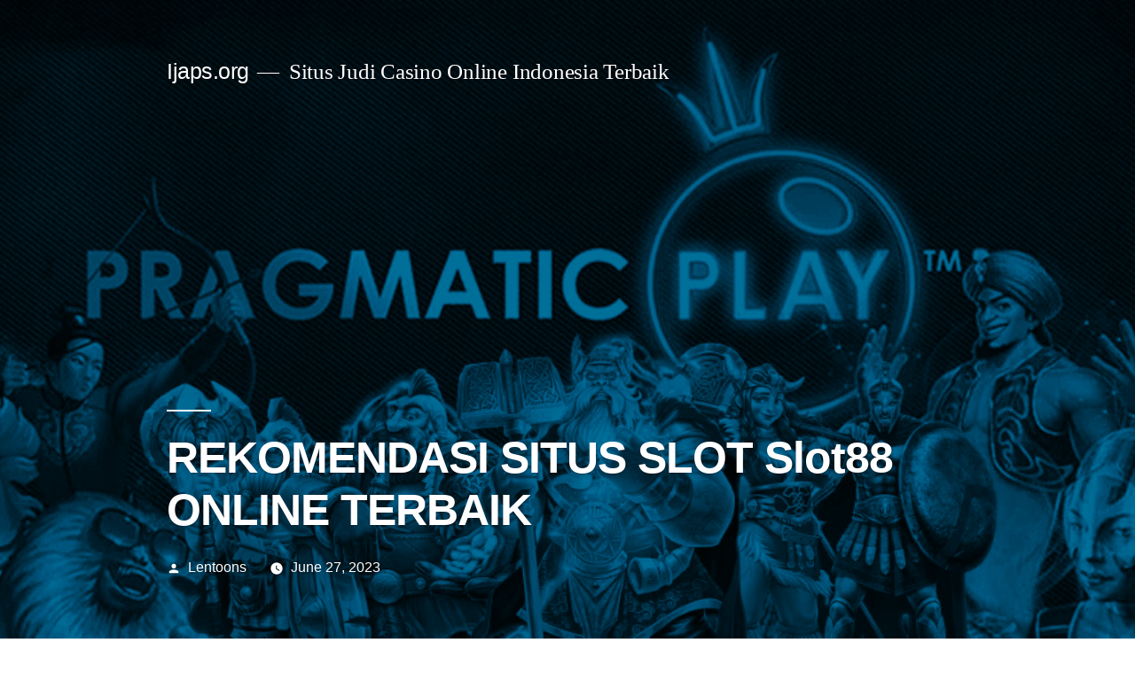

--- FILE ---
content_type: text/html; charset=UTF-8
request_url: https://www.ijaps.org/rekomendasi-situs-slot-slot88-online-terbaik/
body_size: 11466
content:
<!doctype html>
<html lang="en-US">
<head>
	<meta charset="UTF-8" />
	<meta name="viewport" content="width=device-width, initial-scale=1.0" />
	<link rel="profile" href="https://gmpg.org/xfn/11" />
	<meta name='robots' content='index, follow, max-image-preview:large, max-snippet:-1, max-video-preview:-1' />

	<!-- This site is optimized with the Yoast SEO plugin v26.8 - https://yoast.com/product/yoast-seo-wordpress/ -->
	<title>REKOMENDASI SITUS SLOT Slot88 ONLINE TERBAIK</title>
	<meta name="description" content="Para penjuang slot tentu sudah sering melihat sebutan game slot gacor yang saat ini tengah viral di media sosial seperti facebook, instagram, twitter" />
	<link rel="canonical" href="https://www.ijaps.org/rekomendasi-situs-slot-slot88-online-terbaik/" />
	<meta property="og:locale" content="en_US" />
	<meta property="og:type" content="article" />
	<meta property="og:title" content="REKOMENDASI SITUS SLOT Slot88 ONLINE TERBAIK" />
	<meta property="og:description" content="Para penjuang slot tentu sudah sering melihat sebutan game slot gacor yang saat ini tengah viral di media sosial seperti facebook, instagram, twitter" />
	<meta property="og:url" content="https://www.ijaps.org/rekomendasi-situs-slot-slot88-online-terbaik/" />
	<meta property="og:site_name" content="Ijaps.org" />
	<meta property="article:published_time" content="2023-06-27T14:37:30+00:00" />
	<meta property="article:modified_time" content="2023-06-27T14:40:03+00:00" />
	<meta property="og:image" content="https://www.ijaps.org/wp-content/uploads/2023/06/pragmatic-play.webp" />
	<meta property="og:image:width" content="1024" />
	<meta property="og:image:height" content="500" />
	<meta property="og:image:type" content="image/jpeg" />
	<meta name="author" content="Lentoons" />
	<meta name="twitter:card" content="summary_large_image" />
	<script type="application/ld+json" class="yoast-schema-graph">{"@context":"https://schema.org","@graph":[{"@type":"Article","@id":"https://www.ijaps.org/rekomendasi-situs-slot-slot88-online-terbaik/#article","isPartOf":{"@id":"https://www.ijaps.org/rekomendasi-situs-slot-slot88-online-terbaik/"},"author":{"name":"Lentoons","@id":"https://www.ijaps.org/#/schema/person/9f7db92f63d254de875bf4c69078df02"},"headline":"REKOMENDASI SITUS SLOT Slot88 ONLINE TERBAIK","datePublished":"2023-06-27T14:37:30+00:00","dateModified":"2023-06-27T14:40:03+00:00","mainEntityOfPage":{"@id":"https://www.ijaps.org/rekomendasi-situs-slot-slot88-online-terbaik/"},"wordCount":722,"image":{"@id":"https://www.ijaps.org/rekomendasi-situs-slot-slot88-online-terbaik/#primaryimage"},"thumbnailUrl":"https://www.ijaps.org/wp-content/uploads/2023/06/pragmatic-play.webp","inLanguage":"en-US"},{"@type":"WebPage","@id":"https://www.ijaps.org/rekomendasi-situs-slot-slot88-online-terbaik/","url":"https://www.ijaps.org/rekomendasi-situs-slot-slot88-online-terbaik/","name":"REKOMENDASI SITUS SLOT Slot88 ONLINE TERBAIK","isPartOf":{"@id":"https://www.ijaps.org/#website"},"primaryImageOfPage":{"@id":"https://www.ijaps.org/rekomendasi-situs-slot-slot88-online-terbaik/#primaryimage"},"image":{"@id":"https://www.ijaps.org/rekomendasi-situs-slot-slot88-online-terbaik/#primaryimage"},"thumbnailUrl":"https://www.ijaps.org/wp-content/uploads/2023/06/pragmatic-play.webp","datePublished":"2023-06-27T14:37:30+00:00","dateModified":"2023-06-27T14:40:03+00:00","author":{"@id":"https://www.ijaps.org/#/schema/person/9f7db92f63d254de875bf4c69078df02"},"description":"Para penjuang slot tentu sudah sering melihat sebutan game slot gacor yang saat ini tengah viral di media sosial seperti facebook, instagram, twitter","inLanguage":"en-US","potentialAction":[{"@type":"ReadAction","target":["https://www.ijaps.org/rekomendasi-situs-slot-slot88-online-terbaik/"]}]},{"@type":"ImageObject","inLanguage":"en-US","@id":"https://www.ijaps.org/rekomendasi-situs-slot-slot88-online-terbaik/#primaryimage","url":"https://www.ijaps.org/wp-content/uploads/2023/06/pragmatic-play.webp","contentUrl":"https://www.ijaps.org/wp-content/uploads/2023/06/pragmatic-play.webp","width":"1024","height":"500","caption":"REKOMENDASI SITUS SLOT Slot88 ONLINE TERBAIK"},{"@type":"WebSite","@id":"https://www.ijaps.org/#website","url":"https://www.ijaps.org/","name":"Ijaps.org","description":"Situs Judi Casino Online Indonesia Terbaik","potentialAction":[{"@type":"SearchAction","target":{"@type":"EntryPoint","urlTemplate":"https://www.ijaps.org/?s={search_term_string}"},"query-input":{"@type":"PropertyValueSpecification","valueRequired":true,"valueName":"search_term_string"}}],"inLanguage":"en-US"},{"@type":"Person","@id":"https://www.ijaps.org/#/schema/person/9f7db92f63d254de875bf4c69078df02","name":"Lentoons","image":{"@type":"ImageObject","inLanguage":"en-US","@id":"https://www.ijaps.org/#/schema/person/image/","url":"https://secure.gravatar.com/avatar/bd6b5730771482b285cde5d6f4da44eeab407e96a23716c05291f24254b59c07?s=96&d=mm&r=g","contentUrl":"https://secure.gravatar.com/avatar/bd6b5730771482b285cde5d6f4da44eeab407e96a23716c05291f24254b59c07?s=96&d=mm&r=g","caption":"Lentoons"},"sameAs":["https://www.ijaps.org"]}]}</script>
	<!-- / Yoast SEO plugin. -->


<link rel="alternate" type="application/rss+xml" title="Ijaps.org &raquo; Feed" href="https://www.ijaps.org/feed/" />
<link rel="alternate" type="application/rss+xml" title="Ijaps.org &raquo; Comments Feed" href="https://www.ijaps.org/comments/feed/" />
<link rel="alternate" title="oEmbed (JSON)" type="application/json+oembed" href="https://www.ijaps.org/wp-json/oembed/1.0/embed?url=https%3A%2F%2Fwww.ijaps.org%2Frekomendasi-situs-slot-slot88-online-terbaik%2F" />
<link rel="alternate" title="oEmbed (XML)" type="text/xml+oembed" href="https://www.ijaps.org/wp-json/oembed/1.0/embed?url=https%3A%2F%2Fwww.ijaps.org%2Frekomendasi-situs-slot-slot88-online-terbaik%2F&#038;format=xml" />
<style id='wp-img-auto-sizes-contain-inline-css'>
img:is([sizes=auto i],[sizes^="auto," i]){contain-intrinsic-size:3000px 1500px}
/*# sourceURL=wp-img-auto-sizes-contain-inline-css */
</style>
<style id='wp-emoji-styles-inline-css'>

	img.wp-smiley, img.emoji {
		display: inline !important;
		border: none !important;
		box-shadow: none !important;
		height: 1em !important;
		width: 1em !important;
		margin: 0 0.07em !important;
		vertical-align: -0.1em !important;
		background: none !important;
		padding: 0 !important;
	}
/*# sourceURL=wp-emoji-styles-inline-css */
</style>
<style id='wp-block-library-inline-css'>
:root{--wp-block-synced-color:#7a00df;--wp-block-synced-color--rgb:122,0,223;--wp-bound-block-color:var(--wp-block-synced-color);--wp-editor-canvas-background:#ddd;--wp-admin-theme-color:#007cba;--wp-admin-theme-color--rgb:0,124,186;--wp-admin-theme-color-darker-10:#006ba1;--wp-admin-theme-color-darker-10--rgb:0,107,160.5;--wp-admin-theme-color-darker-20:#005a87;--wp-admin-theme-color-darker-20--rgb:0,90,135;--wp-admin-border-width-focus:2px}@media (min-resolution:192dpi){:root{--wp-admin-border-width-focus:1.5px}}.wp-element-button{cursor:pointer}:root .has-very-light-gray-background-color{background-color:#eee}:root .has-very-dark-gray-background-color{background-color:#313131}:root .has-very-light-gray-color{color:#eee}:root .has-very-dark-gray-color{color:#313131}:root .has-vivid-green-cyan-to-vivid-cyan-blue-gradient-background{background:linear-gradient(135deg,#00d084,#0693e3)}:root .has-purple-crush-gradient-background{background:linear-gradient(135deg,#34e2e4,#4721fb 50%,#ab1dfe)}:root .has-hazy-dawn-gradient-background{background:linear-gradient(135deg,#faaca8,#dad0ec)}:root .has-subdued-olive-gradient-background{background:linear-gradient(135deg,#fafae1,#67a671)}:root .has-atomic-cream-gradient-background{background:linear-gradient(135deg,#fdd79a,#004a59)}:root .has-nightshade-gradient-background{background:linear-gradient(135deg,#330968,#31cdcf)}:root .has-midnight-gradient-background{background:linear-gradient(135deg,#020381,#2874fc)}:root{--wp--preset--font-size--normal:16px;--wp--preset--font-size--huge:42px}.has-regular-font-size{font-size:1em}.has-larger-font-size{font-size:2.625em}.has-normal-font-size{font-size:var(--wp--preset--font-size--normal)}.has-huge-font-size{font-size:var(--wp--preset--font-size--huge)}.has-text-align-center{text-align:center}.has-text-align-left{text-align:left}.has-text-align-right{text-align:right}.has-fit-text{white-space:nowrap!important}#end-resizable-editor-section{display:none}.aligncenter{clear:both}.items-justified-left{justify-content:flex-start}.items-justified-center{justify-content:center}.items-justified-right{justify-content:flex-end}.items-justified-space-between{justify-content:space-between}.screen-reader-text{border:0;clip-path:inset(50%);height:1px;margin:-1px;overflow:hidden;padding:0;position:absolute;width:1px;word-wrap:normal!important}.screen-reader-text:focus{background-color:#ddd;clip-path:none;color:#444;display:block;font-size:1em;height:auto;left:5px;line-height:normal;padding:15px 23px 14px;text-decoration:none;top:5px;width:auto;z-index:100000}html :where(.has-border-color){border-style:solid}html :where([style*=border-top-color]){border-top-style:solid}html :where([style*=border-right-color]){border-right-style:solid}html :where([style*=border-bottom-color]){border-bottom-style:solid}html :where([style*=border-left-color]){border-left-style:solid}html :where([style*=border-width]){border-style:solid}html :where([style*=border-top-width]){border-top-style:solid}html :where([style*=border-right-width]){border-right-style:solid}html :where([style*=border-bottom-width]){border-bottom-style:solid}html :where([style*=border-left-width]){border-left-style:solid}html :where(img[class*=wp-image-]){height:auto;max-width:100%}:where(figure){margin:0 0 1em}html :where(.is-position-sticky){--wp-admin--admin-bar--position-offset:var(--wp-admin--admin-bar--height,0px)}@media screen and (max-width:600px){html :where(.is-position-sticky){--wp-admin--admin-bar--position-offset:0px}}

/*# sourceURL=wp-block-library-inline-css */
</style><style id='global-styles-inline-css'>
:root{--wp--preset--aspect-ratio--square: 1;--wp--preset--aspect-ratio--4-3: 4/3;--wp--preset--aspect-ratio--3-4: 3/4;--wp--preset--aspect-ratio--3-2: 3/2;--wp--preset--aspect-ratio--2-3: 2/3;--wp--preset--aspect-ratio--16-9: 16/9;--wp--preset--aspect-ratio--9-16: 9/16;--wp--preset--color--black: #000000;--wp--preset--color--cyan-bluish-gray: #abb8c3;--wp--preset--color--white: #FFF;--wp--preset--color--pale-pink: #f78da7;--wp--preset--color--vivid-red: #cf2e2e;--wp--preset--color--luminous-vivid-orange: #ff6900;--wp--preset--color--luminous-vivid-amber: #fcb900;--wp--preset--color--light-green-cyan: #7bdcb5;--wp--preset--color--vivid-green-cyan: #00d084;--wp--preset--color--pale-cyan-blue: #8ed1fc;--wp--preset--color--vivid-cyan-blue: #0693e3;--wp--preset--color--vivid-purple: #9b51e0;--wp--preset--color--primary: #0073a8;--wp--preset--color--secondary: #005075;--wp--preset--color--dark-gray: #111;--wp--preset--color--light-gray: #767676;--wp--preset--gradient--vivid-cyan-blue-to-vivid-purple: linear-gradient(135deg,rgb(6,147,227) 0%,rgb(155,81,224) 100%);--wp--preset--gradient--light-green-cyan-to-vivid-green-cyan: linear-gradient(135deg,rgb(122,220,180) 0%,rgb(0,208,130) 100%);--wp--preset--gradient--luminous-vivid-amber-to-luminous-vivid-orange: linear-gradient(135deg,rgb(252,185,0) 0%,rgb(255,105,0) 100%);--wp--preset--gradient--luminous-vivid-orange-to-vivid-red: linear-gradient(135deg,rgb(255,105,0) 0%,rgb(207,46,46) 100%);--wp--preset--gradient--very-light-gray-to-cyan-bluish-gray: linear-gradient(135deg,rgb(238,238,238) 0%,rgb(169,184,195) 100%);--wp--preset--gradient--cool-to-warm-spectrum: linear-gradient(135deg,rgb(74,234,220) 0%,rgb(151,120,209) 20%,rgb(207,42,186) 40%,rgb(238,44,130) 60%,rgb(251,105,98) 80%,rgb(254,248,76) 100%);--wp--preset--gradient--blush-light-purple: linear-gradient(135deg,rgb(255,206,236) 0%,rgb(152,150,240) 100%);--wp--preset--gradient--blush-bordeaux: linear-gradient(135deg,rgb(254,205,165) 0%,rgb(254,45,45) 50%,rgb(107,0,62) 100%);--wp--preset--gradient--luminous-dusk: linear-gradient(135deg,rgb(255,203,112) 0%,rgb(199,81,192) 50%,rgb(65,88,208) 100%);--wp--preset--gradient--pale-ocean: linear-gradient(135deg,rgb(255,245,203) 0%,rgb(182,227,212) 50%,rgb(51,167,181) 100%);--wp--preset--gradient--electric-grass: linear-gradient(135deg,rgb(202,248,128) 0%,rgb(113,206,126) 100%);--wp--preset--gradient--midnight: linear-gradient(135deg,rgb(2,3,129) 0%,rgb(40,116,252) 100%);--wp--preset--font-size--small: 19.5px;--wp--preset--font-size--medium: 20px;--wp--preset--font-size--large: 36.5px;--wp--preset--font-size--x-large: 42px;--wp--preset--font-size--normal: 22px;--wp--preset--font-size--huge: 49.5px;--wp--preset--spacing--20: 0.44rem;--wp--preset--spacing--30: 0.67rem;--wp--preset--spacing--40: 1rem;--wp--preset--spacing--50: 1.5rem;--wp--preset--spacing--60: 2.25rem;--wp--preset--spacing--70: 3.38rem;--wp--preset--spacing--80: 5.06rem;--wp--preset--shadow--natural: 6px 6px 9px rgba(0, 0, 0, 0.2);--wp--preset--shadow--deep: 12px 12px 50px rgba(0, 0, 0, 0.4);--wp--preset--shadow--sharp: 6px 6px 0px rgba(0, 0, 0, 0.2);--wp--preset--shadow--outlined: 6px 6px 0px -3px rgb(255, 255, 255), 6px 6px rgb(0, 0, 0);--wp--preset--shadow--crisp: 6px 6px 0px rgb(0, 0, 0);}:where(.is-layout-flex){gap: 0.5em;}:where(.is-layout-grid){gap: 0.5em;}body .is-layout-flex{display: flex;}.is-layout-flex{flex-wrap: wrap;align-items: center;}.is-layout-flex > :is(*, div){margin: 0;}body .is-layout-grid{display: grid;}.is-layout-grid > :is(*, div){margin: 0;}:where(.wp-block-columns.is-layout-flex){gap: 2em;}:where(.wp-block-columns.is-layout-grid){gap: 2em;}:where(.wp-block-post-template.is-layout-flex){gap: 1.25em;}:where(.wp-block-post-template.is-layout-grid){gap: 1.25em;}.has-black-color{color: var(--wp--preset--color--black) !important;}.has-cyan-bluish-gray-color{color: var(--wp--preset--color--cyan-bluish-gray) !important;}.has-white-color{color: var(--wp--preset--color--white) !important;}.has-pale-pink-color{color: var(--wp--preset--color--pale-pink) !important;}.has-vivid-red-color{color: var(--wp--preset--color--vivid-red) !important;}.has-luminous-vivid-orange-color{color: var(--wp--preset--color--luminous-vivid-orange) !important;}.has-luminous-vivid-amber-color{color: var(--wp--preset--color--luminous-vivid-amber) !important;}.has-light-green-cyan-color{color: var(--wp--preset--color--light-green-cyan) !important;}.has-vivid-green-cyan-color{color: var(--wp--preset--color--vivid-green-cyan) !important;}.has-pale-cyan-blue-color{color: var(--wp--preset--color--pale-cyan-blue) !important;}.has-vivid-cyan-blue-color{color: var(--wp--preset--color--vivid-cyan-blue) !important;}.has-vivid-purple-color{color: var(--wp--preset--color--vivid-purple) !important;}.has-black-background-color{background-color: var(--wp--preset--color--black) !important;}.has-cyan-bluish-gray-background-color{background-color: var(--wp--preset--color--cyan-bluish-gray) !important;}.has-white-background-color{background-color: var(--wp--preset--color--white) !important;}.has-pale-pink-background-color{background-color: var(--wp--preset--color--pale-pink) !important;}.has-vivid-red-background-color{background-color: var(--wp--preset--color--vivid-red) !important;}.has-luminous-vivid-orange-background-color{background-color: var(--wp--preset--color--luminous-vivid-orange) !important;}.has-luminous-vivid-amber-background-color{background-color: var(--wp--preset--color--luminous-vivid-amber) !important;}.has-light-green-cyan-background-color{background-color: var(--wp--preset--color--light-green-cyan) !important;}.has-vivid-green-cyan-background-color{background-color: var(--wp--preset--color--vivid-green-cyan) !important;}.has-pale-cyan-blue-background-color{background-color: var(--wp--preset--color--pale-cyan-blue) !important;}.has-vivid-cyan-blue-background-color{background-color: var(--wp--preset--color--vivid-cyan-blue) !important;}.has-vivid-purple-background-color{background-color: var(--wp--preset--color--vivid-purple) !important;}.has-black-border-color{border-color: var(--wp--preset--color--black) !important;}.has-cyan-bluish-gray-border-color{border-color: var(--wp--preset--color--cyan-bluish-gray) !important;}.has-white-border-color{border-color: var(--wp--preset--color--white) !important;}.has-pale-pink-border-color{border-color: var(--wp--preset--color--pale-pink) !important;}.has-vivid-red-border-color{border-color: var(--wp--preset--color--vivid-red) !important;}.has-luminous-vivid-orange-border-color{border-color: var(--wp--preset--color--luminous-vivid-orange) !important;}.has-luminous-vivid-amber-border-color{border-color: var(--wp--preset--color--luminous-vivid-amber) !important;}.has-light-green-cyan-border-color{border-color: var(--wp--preset--color--light-green-cyan) !important;}.has-vivid-green-cyan-border-color{border-color: var(--wp--preset--color--vivid-green-cyan) !important;}.has-pale-cyan-blue-border-color{border-color: var(--wp--preset--color--pale-cyan-blue) !important;}.has-vivid-cyan-blue-border-color{border-color: var(--wp--preset--color--vivid-cyan-blue) !important;}.has-vivid-purple-border-color{border-color: var(--wp--preset--color--vivid-purple) !important;}.has-vivid-cyan-blue-to-vivid-purple-gradient-background{background: var(--wp--preset--gradient--vivid-cyan-blue-to-vivid-purple) !important;}.has-light-green-cyan-to-vivid-green-cyan-gradient-background{background: var(--wp--preset--gradient--light-green-cyan-to-vivid-green-cyan) !important;}.has-luminous-vivid-amber-to-luminous-vivid-orange-gradient-background{background: var(--wp--preset--gradient--luminous-vivid-amber-to-luminous-vivid-orange) !important;}.has-luminous-vivid-orange-to-vivid-red-gradient-background{background: var(--wp--preset--gradient--luminous-vivid-orange-to-vivid-red) !important;}.has-very-light-gray-to-cyan-bluish-gray-gradient-background{background: var(--wp--preset--gradient--very-light-gray-to-cyan-bluish-gray) !important;}.has-cool-to-warm-spectrum-gradient-background{background: var(--wp--preset--gradient--cool-to-warm-spectrum) !important;}.has-blush-light-purple-gradient-background{background: var(--wp--preset--gradient--blush-light-purple) !important;}.has-blush-bordeaux-gradient-background{background: var(--wp--preset--gradient--blush-bordeaux) !important;}.has-luminous-dusk-gradient-background{background: var(--wp--preset--gradient--luminous-dusk) !important;}.has-pale-ocean-gradient-background{background: var(--wp--preset--gradient--pale-ocean) !important;}.has-electric-grass-gradient-background{background: var(--wp--preset--gradient--electric-grass) !important;}.has-midnight-gradient-background{background: var(--wp--preset--gradient--midnight) !important;}.has-small-font-size{font-size: var(--wp--preset--font-size--small) !important;}.has-medium-font-size{font-size: var(--wp--preset--font-size--medium) !important;}.has-large-font-size{font-size: var(--wp--preset--font-size--large) !important;}.has-x-large-font-size{font-size: var(--wp--preset--font-size--x-large) !important;}
/*# sourceURL=global-styles-inline-css */
</style>

<style id='classic-theme-styles-inline-css'>
/*! This file is auto-generated */
.wp-block-button__link{color:#fff;background-color:#32373c;border-radius:9999px;box-shadow:none;text-decoration:none;padding:calc(.667em + 2px) calc(1.333em + 2px);font-size:1.125em}.wp-block-file__button{background:#32373c;color:#fff;text-decoration:none}
/*# sourceURL=/wp-includes/css/classic-themes.min.css */
</style>
<link rel='stylesheet' id='twentynineteen-style-css' href='https://www.ijaps.org/wp-content/themes/twentynineteen/style.css?ver=3.2' media='all' />
<link rel='stylesheet' id='twentynineteen-print-style-css' href='https://www.ijaps.org/wp-content/themes/twentynineteen/print.css?ver=3.2' media='print' />
<link rel="https://api.w.org/" href="https://www.ijaps.org/wp-json/" /><link rel="alternate" title="JSON" type="application/json" href="https://www.ijaps.org/wp-json/wp/v2/posts/256" /><link rel="EditURI" type="application/rsd+xml" title="RSD" href="https://www.ijaps.org/xmlrpc.php?rsd" />
<meta name="generator" content="WordPress 6.9" />
<link rel='shortlink' href='https://www.ijaps.org/?p=256' />
<style>.recentcomments a{display:inline !important;padding:0 !important;margin:0 !important;}</style></head>

<body class="wp-singular post-template-default single single-post postid-256 single-format-standard wp-embed-responsive wp-theme-twentynineteen singular image-filters-enabled">
<div id="page" class="site">
	<a class="skip-link screen-reader-text" href="#content">
		Skip to content	</a>

		<header id="masthead" class="site-header featured-image">

			<div class="site-branding-container">
				<div class="site-branding">

									<p class="site-title"><a href="https://www.ijaps.org/" rel="home" >Ijaps.org</a></p>
			
				<p class="site-description">
				Situs Judi Casino Online Indonesia Terbaik			</p>
			</div><!-- .site-branding -->
			</div><!-- .site-branding-container -->

							<div class="site-featured-image">
					
			<figure class="post-thumbnail">
				<img width="1024" height="500" src="https://www.ijaps.org/wp-content/uploads/2023/06/pragmatic-play.webp" class="attachment-post-thumbnail size-post-thumbnail wp-post-image" alt="REKOMENDASI SITUS SLOT Slot88 ONLINE TERBAIK" decoding="async" fetchpriority="high" />			</figure><!-- .post-thumbnail -->

								<div class="entry-header">
						
<h1 class="entry-title">REKOMENDASI SITUS SLOT Slot88 ONLINE TERBAIK</h1>
<div class="entry-meta">
	<span class="byline"><svg class="svg-icon" width="16" height="16" aria-hidden="true" role="img" focusable="false" viewBox="0 0 24 24" version="1.1" xmlns="http://www.w3.org/2000/svg" xmlns:xlink="http://www.w3.org/1999/xlink"><path d="M12 12c2.21 0 4-1.79 4-4s-1.79-4-4-4-4 1.79-4 4 1.79 4 4 4zm0 2c-2.67 0-8 1.34-8 4v2h16v-2c0-2.66-5.33-4-8-4z"></path><path d="M0 0h24v24H0z" fill="none"></path></svg><span class="screen-reader-text">Posted by</span><span class="author vcard"><a class="url fn n" href="https://www.ijaps.org/author/lentoons/">Lentoons</a></span></span>	<span class="posted-on"><svg class="svg-icon" width="16" height="16" aria-hidden="true" role="img" focusable="false" xmlns="http://www.w3.org/2000/svg" viewBox="0 0 24 24"><defs><path id="a" d="M0 0h24v24H0V0z"></path></defs><clipPath id="b"><use xlink:href="#a" overflow="visible"></use></clipPath><path clip-path="url(#b)" d="M12 2C6.5 2 2 6.5 2 12s4.5 10 10 10 10-4.5 10-10S17.5 2 12 2zm4.2 14.2L11 13V7h1.5v5.2l4.5 2.7-.8 1.3z"></path></svg><a href="https://www.ijaps.org/rekomendasi-situs-slot-slot88-online-terbaik/" rel="bookmark"><time class="entry-date published" datetime="2023-06-27T14:37:30+00:00">June 27, 2023</time><time class="updated" datetime="2023-06-27T14:40:03+00:00">June 27, 2023</time></a></span>	<span class="comment-count">
					</span>
	</div><!-- .entry-meta -->
						</div><!-- .entry-header -->
									</div>
					</header><!-- #masthead -->

	<div id="content" class="site-content">

	<div id="primary" class="content-area">
		<main id="main" class="site-main">

			
<article id="post-256" class="post-256 post type-post status-publish format-standard has-post-thumbnail hentry category-uncategorized entry">
	
	<div class="entry-content">
		<h2 style="text-align: center;"><img decoding="async" class="alignnone size-full wp-image-257" src="https://www.ijaps.org/wp-content/uploads/2023/06/pragmatic-play.webp" alt="" width="1024" height="500" srcset="https://www.ijaps.org/wp-content/uploads/2023/06/pragmatic-play.webp 1024w, https://www.ijaps.org/wp-content/uploads/2023/06/pragmatic-play-300x146.webp 300w, https://www.ijaps.org/wp-content/uploads/2023/06/pragmatic-play-768x375.webp 768w" sizes="(max-width: 1024px) 100vw, 1024px" /></h2>
<p style="text-align: justify;">Para penjuang slot tentu sudah sering melihat sebutan game slot gacor yang saat ini tengah viral di media sosial seperti facebook, instagram, twitter ataupun melalui google secara langsung. Sebuat slot gacor sendiri diciptkan oleh palyer <a href="https://thewayoutinn.com/">Depo 50 Bonus 50</a> deposit Dana 5000 di Indonesia yang ternyata sangat kompak sekali. Pemain menghadirkan istilah games slot gacor sebagai code kepada pemain lain untuk mengatahui permainan slot online apa yang saat ini sedang mudah untuk dimenangkan. Sehingga pemain lain bisa berpatisipasi pada games tersebut dan meraih hasil maximal kala bermain judi slot via Dana ini.</p>
<p style="text-align: justify;">Seluruh game mesin slot gacor tersebut bisa anda mainkan hanya dengan menggunakan 1 akun resmi yang sudah terdaftar pada link judi slot deposit via Dana 5000 paling gacor di Indonesia. Lewat bocoran games slot Dana paling gacor ini, kami <a href="https://365barandgrill.com/">https://365barandgrill.com/</a> berharap agar anda bisa menbisakan hasil yang terbaik sesuai dengan hoki dari masing – masing pemain. Jadi kalau para sultan saat ini sedang bingung tentukan jenis game apa yang cocok untuk dimainkan, maka anda bisa coba list bocoran games slot online deposit Dana paling gacor sebagai solusi untuk bisa lebih mudah menang.</p>
<h2 style="text-align: center;">Daftar Provider Judi Slot Online Paling Gacor Ada Di Slot88</h2>
<p style="text-align: justify;">Situs slot online gampang menang jackpot selalu bekerja sama dengan provider slot gacor dalam menyajikan permainan mesin <a href="https://www.ijaps.org/rekomendasi-situs-slot-slot88-online-terbaik/">slot online</a>. Jika anda bermain di Slot88 bisa menikmati ribuan slot gacor dari Provider judi slot online paling gacor yang sangat populer di judi online. Berikut Daftar Provider Judi Slot Online Paling Gacor Ada Di Slot88:</p>
<h3 style="text-align: justify;">Slot Online Pragmatic Play</h3>
<p style="text-align: justify;">Slot Online Pragmatic Play penyedia games slot online terpopuler di Indonesia yang memiliki ribuan jenis permainan mesin slot online dengan tampilan menarik. Berikut bocoran daftar slot pragmatic play paling gacor hari ini adalah Sweet Bonanza, Aztec Gems, Joker Jewels, Wild West Gold, Gates of Olympus.</p>
<h3 style="text-align: justify;">Slot Online Habanero</h3>
<p style="text-align: justify;">Slot Online Habanero penyedia permainan judi slot online uang asli yang cukup terkenal dengan winrate tinggi. Berikut daftar slot Habanero paling gacor yang sering dimainkan seperti Habanero Race, Habanero Lobby, Hot Hot Fruit, Fa Cai Shen, Koi Gate dan sebagainya.</p>
<h3 style="text-align: justify;">Slot Online IDNSlot</h3>
<p style="text-align: justify;">IDN slot dikenal sebagai jawara penyedia permainan taruhan slot online uang asli bertema Indonesia, sehingga sering disukai oleh pemain judi tanah air. Berikut daftar slot idn trergacor yang sering direkomendasikan seperti Cepat Kaya, Kutukan Medusa, Naga Emas, Sirkus Gila, Pasar Malam dan lainnya.</p>
<h3 style="text-align: justify;">Slot Online PG Soft</h3>
<p style="text-align: justify;">Slot Online PG Soft penyedia permainan slot online yang terbilang baru, namun popularitasnya tidak kalah dengan perusahaan besar. Berikut daftar slot PG Soft tergacor seperti PG Lobby, Caishen Wins, Dreams of Macau, Ganesha Fortune dan lainnya.</p>
<h3 style="text-align: justify;">Slot Online CQ9</h3>
<p style="text-align: justify;">Slot online CQ9 tidak kalah populer dibandingkan provider besar lainnya yang telah menghadirkan slot online mudah menang. Berikut daftar slot CQ9 terbaik seperti Da Hong Zhong, Fa Cai Shen, Good Fortune, Zeus, Jump High dan lainnya.</p>
<h3 style="text-align: justify;">Slot Online Spadegaming</h3>
<p style="text-align: justify;">Slot Online Spadegaming telah menyediakan permainan judi slot online dengan winrate cukup tinggi. Berikut daftar slot spadegaming terbaik Happy Hop, Lucky Koi, 888, Mega 7 dan lainnya.</p>
<h3 style="text-align: justify;">Slot Online Microgaming</h3>
<p style="text-align: justify;">Slot Online Microgaming telah berkecimpung di dunia taruhan online bertahun-tahun dengan menghadirkan permainan slot terkenal. Berikut daftar slot Microgaming terbaik seperti Big Top, Break Away, Carnaval, Lucky Twins dan lainnya.</p>
<h3 style="text-align: justify;">Slot Online RTG</h3>
<p style="text-align: justify;">Slot Online RTG memiliki tampilan unik yang sangat mudah dimenangkan. Berikut daftar slot RTG tergacor seperti RTG 777, Vegas Lux, T-Rex, Pulsar dan lainnya.</p>
<h3 style="text-align: justify;">Slot Online SimplePlay</h3>
<p style="text-align: justify;">Slot Online SimplePlay berkomitmen untuk memberikan kenyaman dan jackpot besar kepada pemainnya. Berikut daftar slot SimplePlay tergacor World Cup Fever, Mystical Lamp, Dragon 8, Vanessa dan lainnya.</p>
<h3 style="text-align: justify;">Slot Online RedTiger</h3>
<p style="text-align: justify;">Slot Online RedTiger bekerja sama dengan engine IDN Play yang memiliki perkalian jackpot yang tinggi. Berikut daftar slot RedTiger tergacor seperti Mega Rise, Persian Fortune, Stage 888, Five Star dan lainnya.</p>
<h3 style="text-align: justify;">Slot Online GamePlay</h3>
<p style="text-align: justify;">Slot Online GamePlay telah meliris ratusan slot online dengan tema yang sangat menarik dan sering menggelar event berhadiah ratusan juta rupiah. Berikut daftar slot GamePlay tergacor seperti Klassik, Moon Rabit, Fortune Hong Bao, Lion dance, Boxing, Zeus dan lainnya.</p>
<p style="text-align: justify;">Untuk memiliki akun judi slot sangat mudah sekali, anda cukup melakukan pendaftaran di situs judi slot online terpercaya ini gratis dan mudah. Caranya anda hanya perlu menekan tombol &#8220;Daftar&#8221; yang terdapat di sudut kanan atas, kemudian isilah formulir register dengan data yang benar dan valid. Setelah berhasil melakukan pendaftaran, anda bisa langsung mengisi sejumlah deposit pertama agar bisa bermain judi slot online uang asli Slot88.</p>
<p style="text-align: justify;">
	</div><!-- .entry-content -->

	<footer class="entry-footer">
		<span class="byline"><svg class="svg-icon" width="16" height="16" aria-hidden="true" role="img" focusable="false" viewBox="0 0 24 24" version="1.1" xmlns="http://www.w3.org/2000/svg" xmlns:xlink="http://www.w3.org/1999/xlink"><path d="M12 12c2.21 0 4-1.79 4-4s-1.79-4-4-4-4 1.79-4 4 1.79 4 4 4zm0 2c-2.67 0-8 1.34-8 4v2h16v-2c0-2.66-5.33-4-8-4z"></path><path d="M0 0h24v24H0z" fill="none"></path></svg><span class="screen-reader-text">Posted by</span><span class="author vcard"><a class="url fn n" href="https://www.ijaps.org/author/lentoons/">Lentoons</a></span></span><span class="posted-on"><svg class="svg-icon" width="16" height="16" aria-hidden="true" role="img" focusable="false" xmlns="http://www.w3.org/2000/svg" viewBox="0 0 24 24"><defs><path id="a" d="M0 0h24v24H0V0z"></path></defs><clipPath id="b"><use xlink:href="#a" overflow="visible"></use></clipPath><path clip-path="url(#b)" d="M12 2C6.5 2 2 6.5 2 12s4.5 10 10 10 10-4.5 10-10S17.5 2 12 2zm4.2 14.2L11 13V7h1.5v5.2l4.5 2.7-.8 1.3z"></path></svg><a href="https://www.ijaps.org/rekomendasi-situs-slot-slot88-online-terbaik/" rel="bookmark"><time class="entry-date published" datetime="2023-06-27T14:37:30+00:00">June 27, 2023</time><time class="updated" datetime="2023-06-27T14:40:03+00:00">June 27, 2023</time></a></span><span class="cat-links"><svg class="svg-icon" width="16" height="16" aria-hidden="true" role="img" focusable="false" xmlns="http://www.w3.org/2000/svg" viewBox="0 0 24 24"><path d="M10 4H4c-1.1 0-1.99.9-1.99 2L2 18c0 1.1.9 2 2 2h16c1.1 0 2-.9 2-2V8c0-1.1-.9-2-2-2h-8l-2-2z"></path><path d="M0 0h24v24H0z" fill="none"></path></svg><span class="screen-reader-text">Posted in</span><a href="https://www.ijaps.org/category/uncategorized/" rel="category tag">Uncategorized</a></span>	</footer><!-- .entry-footer -->

				
</article><!-- #post-256 -->

	<nav class="navigation post-navigation" aria-label="Posts">
		<h2 class="screen-reader-text">Post navigation</h2>
		<div class="nav-links"><div class="nav-previous"><a href="https://www.ijaps.org/game-slot-online-uang-asli-terpercaya-microgaming/" rel="prev"><span class="meta-nav" aria-hidden="true">Previous Post</span> <span class="screen-reader-text">Previous post:</span> <br/><span class="post-title">Game Slot Online Uang Asli Terpercaya Microgaming</span></a></div><div class="nav-next"><a href="https://www.ijaps.org/keuntungan-bermain-bandar-slot-bonus-new-member-100-di-awal-slot88/" rel="next"><span class="meta-nav" aria-hidden="true">Next Post</span> <span class="screen-reader-text">Next post:</span> <br/><span class="post-title">KEUNTUNGAN BERMAIN BANDAR SLOT BONUS NEW MEMBER 100 DI AWAL Slot88</span></a></div></div>
	</nav>
		</main><!-- #main -->
	</div><!-- #primary -->


	</div><!-- #content -->

	<footer id="colophon" class="site-footer">
		
	<aside class="widget-area" aria-label="Footer">
							<div class="widget-column footer-widget-1">
					<section id="search-2" class="widget widget_search"><form role="search" method="get" class="search-form" action="https://www.ijaps.org/">
				<label>
					<span class="screen-reader-text">Search for:</span>
					<input type="search" class="search-field" placeholder="Search &hellip;" value="" name="s" />
				</label>
				<input type="submit" class="search-submit" value="Search" />
			</form></section>
		<section id="recent-posts-2" class="widget widget_recent_entries">
		<h2 class="widget-title">Recent Posts</h2><nav aria-label="Recent Posts">
		<ul>
											<li>
					<a href="https://www.ijaps.org/keindahan-sejati-di-destinasi-wisata-alam-dan-budaya/">Keindahan Sejati di Destinasi Wisata Alam dan Budaya</a>
									</li>
											<li>
					<a href="https://www.ijaps.org/cara-bermain-mahjong-dengan-perhitungan-risiko-yang-seimbang/">Cara Bermain Mahjong dengan Perhitungan Risiko yang Seimbang</a>
									</li>
											<li>
					<a href="https://www.ijaps.org/kenyamanan-dan-kualitas-perawatan-jadi-fokus-utama-alnurhospital/">Kenyamanan dan Kualitas Perawatan Jadi Fokus Utama AlnurHospital</a>
									</li>
											<li>
					<a href="https://www.ijaps.org/redloungebar-menjadi-tempat-favorit-untuk-bersantai-di-malam-hari/">RedLoungeBar Menjadi Tempat Favorit untuk Bersantai di Malam Hari</a>
									</li>
											<li>
					<a href="https://www.ijaps.org/destinasi-wisata-alam-dan-budaya-dengan-nuansa-etnik-yang-menghidupkan-cerita/">Destinasi Wisata Alam dan Budaya dengan Nuansa Etnik yang Menghidupkan Cerita</a>
									</li>
					</ul>

		</nav></section><section id="recent-comments-2" class="widget widget_recent_comments"><h2 class="widget-title">Recent Comments</h2><nav aria-label="Recent Comments"><ul id="recentcomments"></ul></nav></section><section id="archives-2" class="widget widget_archive"><h2 class="widget-title">Archives</h2><nav aria-label="Archives">
			<ul>
					<li><a href='https://www.ijaps.org/2026/01/'>January 2026</a></li>
	<li><a href='https://www.ijaps.org/2025/12/'>December 2025</a></li>
	<li><a href='https://www.ijaps.org/2025/11/'>November 2025</a></li>
	<li><a href='https://www.ijaps.org/2025/10/'>October 2025</a></li>
	<li><a href='https://www.ijaps.org/2025/09/'>September 2025</a></li>
	<li><a href='https://www.ijaps.org/2025/08/'>August 2025</a></li>
	<li><a href='https://www.ijaps.org/2025/07/'>July 2025</a></li>
	<li><a href='https://www.ijaps.org/2025/06/'>June 2025</a></li>
	<li><a href='https://www.ijaps.org/2025/05/'>May 2025</a></li>
	<li><a href='https://www.ijaps.org/2025/04/'>April 2025</a></li>
	<li><a href='https://www.ijaps.org/2025/03/'>March 2025</a></li>
	<li><a href='https://www.ijaps.org/2025/02/'>February 2025</a></li>
	<li><a href='https://www.ijaps.org/2025/01/'>January 2025</a></li>
	<li><a href='https://www.ijaps.org/2024/12/'>December 2024</a></li>
	<li><a href='https://www.ijaps.org/2024/11/'>November 2024</a></li>
	<li><a href='https://www.ijaps.org/2024/10/'>October 2024</a></li>
	<li><a href='https://www.ijaps.org/2024/09/'>September 2024</a></li>
	<li><a href='https://www.ijaps.org/2024/08/'>August 2024</a></li>
	<li><a href='https://www.ijaps.org/2024/07/'>July 2024</a></li>
	<li><a href='https://www.ijaps.org/2024/06/'>June 2024</a></li>
	<li><a href='https://www.ijaps.org/2024/05/'>May 2024</a></li>
	<li><a href='https://www.ijaps.org/2024/04/'>April 2024</a></li>
	<li><a href='https://www.ijaps.org/2024/03/'>March 2024</a></li>
	<li><a href='https://www.ijaps.org/2024/02/'>February 2024</a></li>
	<li><a href='https://www.ijaps.org/2024/01/'>January 2024</a></li>
	<li><a href='https://www.ijaps.org/2023/12/'>December 2023</a></li>
	<li><a href='https://www.ijaps.org/2023/11/'>November 2023</a></li>
	<li><a href='https://www.ijaps.org/2023/10/'>October 2023</a></li>
	<li><a href='https://www.ijaps.org/2023/09/'>September 2023</a></li>
	<li><a href='https://www.ijaps.org/2023/08/'>August 2023</a></li>
	<li><a href='https://www.ijaps.org/2023/07/'>July 2023</a></li>
	<li><a href='https://www.ijaps.org/2023/06/'>June 2023</a></li>
	<li><a href='https://www.ijaps.org/2023/05/'>May 2023</a></li>
	<li><a href='https://www.ijaps.org/2023/04/'>April 2023</a></li>
	<li><a href='https://www.ijaps.org/2023/03/'>March 2023</a></li>
	<li><a href='https://www.ijaps.org/2023/02/'>February 2023</a></li>
	<li><a href='https://www.ijaps.org/2022/03/'>March 2022</a></li>
	<li><a href='https://www.ijaps.org/2021/12/'>December 2021</a></li>
	<li><a href='https://www.ijaps.org/2021/09/'>September 2021</a></li>
	<li><a href='https://www.ijaps.org/2021/08/'>August 2021</a></li>
	<li><a href='https://www.ijaps.org/2021/06/'>June 2021</a></li>
			</ul>

			</nav></section><section id="categories-2" class="widget widget_categories"><h2 class="widget-title">Categories</h2><nav aria-label="Categories">
			<ul>
					<li class="cat-item cat-item-7"><a href="https://www.ijaps.org/category/baccarat-online/">baccarat online</a>
</li>
	<li class="cat-item cat-item-505"><a href="https://www.ijaps.org/category/bonus-new-member/">Bonus New Member</a>
</li>
	<li class="cat-item cat-item-491"><a href="https://www.ijaps.org/category/gates-of-olympus/">Gates Of Olympus</a>
</li>
	<li class="cat-item cat-item-6"><a href="https://www.ijaps.org/category/joker-gaming/">joker gaming</a>
</li>
	<li class="cat-item cat-item-22"><a href="https://www.ijaps.org/category/judi-online/">judi online</a>
</li>
	<li class="cat-item cat-item-119"><a href="https://www.ijaps.org/category/makanan/">Makanan</a>
</li>
	<li class="cat-item cat-item-213"><a href="https://www.ijaps.org/category/sbobet/">sbobet</a>
</li>
	<li class="cat-item cat-item-138"><a href="https://www.ijaps.org/category/slot/">slot</a>
</li>
	<li class="cat-item cat-item-534"><a href="https://www.ijaps.org/category/slot-bet-100/">slot bet 100</a>
</li>
	<li class="cat-item cat-item-231"><a href="https://www.ijaps.org/category/slot-nexus/">slot nexus</a>
</li>
	<li class="cat-item cat-item-1"><a href="https://www.ijaps.org/category/uncategorized/">Uncategorized</a>
</li>
	<li class="cat-item cat-item-827"><a href="https://www.ijaps.org/category/wisata/">Wisata</a>
</li>
			</ul>

			</nav></section><section id="meta-2" class="widget widget_meta"><h2 class="widget-title">Meta</h2><nav aria-label="Meta">
		<ul>
						<li><a rel="nofollow" href="https://www.ijaps.org/wp-login.php">Log in</a></li>
			<li><a href="https://www.ijaps.org/feed/">Entries feed</a></li>
			<li><a href="https://www.ijaps.org/comments/feed/">Comments feed</a></li>

			<li><a href="https://wordpress.org/">WordPress.org</a></li>
		</ul>

		</nav></section>					</div>
					</aside><!-- .widget-area -->

			<div class="site-info">
										<a class="site-name" href="https://www.ijaps.org/" rel="home">Ijaps.org</a>,
						<a href="https://wordpress.org/" class="imprint">
				Proudly powered by WordPress.			</a>
			<a class="privacy-policy-link" href="https://www.ijaps.org/dunia-bereaksi-terhadap-penarikan-as-dari-perjanjian-iklim-paris/" rel="privacy-policy">Dunia Bereaksi Terhadap Penarikan AS Dari Perjanjian Iklim Paris</a><span role="separator" aria-hidden="true"></span>					</div><!-- .site-info -->
	</footer><!-- #colophon -->

</div><!-- #page -->

<script type="speculationrules">
{"prefetch":[{"source":"document","where":{"and":[{"href_matches":"/*"},{"not":{"href_matches":["/wp-*.php","/wp-admin/*","/wp-content/uploads/*","/wp-content/*","/wp-content/plugins/*","/wp-content/themes/twentynineteen/*","/*\\?(.+)"]}},{"not":{"selector_matches":"a[rel~=\"nofollow\"]"}},{"not":{"selector_matches":".no-prefetch, .no-prefetch a"}}]},"eagerness":"conservative"}]}
</script>
<script id="wp-emoji-settings" type="application/json">
{"baseUrl":"https://s.w.org/images/core/emoji/17.0.2/72x72/","ext":".png","svgUrl":"https://s.w.org/images/core/emoji/17.0.2/svg/","svgExt":".svg","source":{"concatemoji":"https://www.ijaps.org/wp-includes/js/wp-emoji-release.min.js?ver=6.9"}}
</script>
<script type="module">
/*! This file is auto-generated */
const a=JSON.parse(document.getElementById("wp-emoji-settings").textContent),o=(window._wpemojiSettings=a,"wpEmojiSettingsSupports"),s=["flag","emoji"];function i(e){try{var t={supportTests:e,timestamp:(new Date).valueOf()};sessionStorage.setItem(o,JSON.stringify(t))}catch(e){}}function c(e,t,n){e.clearRect(0,0,e.canvas.width,e.canvas.height),e.fillText(t,0,0);t=new Uint32Array(e.getImageData(0,0,e.canvas.width,e.canvas.height).data);e.clearRect(0,0,e.canvas.width,e.canvas.height),e.fillText(n,0,0);const a=new Uint32Array(e.getImageData(0,0,e.canvas.width,e.canvas.height).data);return t.every((e,t)=>e===a[t])}function p(e,t){e.clearRect(0,0,e.canvas.width,e.canvas.height),e.fillText(t,0,0);var n=e.getImageData(16,16,1,1);for(let e=0;e<n.data.length;e++)if(0!==n.data[e])return!1;return!0}function u(e,t,n,a){switch(t){case"flag":return n(e,"\ud83c\udff3\ufe0f\u200d\u26a7\ufe0f","\ud83c\udff3\ufe0f\u200b\u26a7\ufe0f")?!1:!n(e,"\ud83c\udde8\ud83c\uddf6","\ud83c\udde8\u200b\ud83c\uddf6")&&!n(e,"\ud83c\udff4\udb40\udc67\udb40\udc62\udb40\udc65\udb40\udc6e\udb40\udc67\udb40\udc7f","\ud83c\udff4\u200b\udb40\udc67\u200b\udb40\udc62\u200b\udb40\udc65\u200b\udb40\udc6e\u200b\udb40\udc67\u200b\udb40\udc7f");case"emoji":return!a(e,"\ud83e\u1fac8")}return!1}function f(e,t,n,a){let r;const o=(r="undefined"!=typeof WorkerGlobalScope&&self instanceof WorkerGlobalScope?new OffscreenCanvas(300,150):document.createElement("canvas")).getContext("2d",{willReadFrequently:!0}),s=(o.textBaseline="top",o.font="600 32px Arial",{});return e.forEach(e=>{s[e]=t(o,e,n,a)}),s}function r(e){var t=document.createElement("script");t.src=e,t.defer=!0,document.head.appendChild(t)}a.supports={everything:!0,everythingExceptFlag:!0},new Promise(t=>{let n=function(){try{var e=JSON.parse(sessionStorage.getItem(o));if("object"==typeof e&&"number"==typeof e.timestamp&&(new Date).valueOf()<e.timestamp+604800&&"object"==typeof e.supportTests)return e.supportTests}catch(e){}return null}();if(!n){if("undefined"!=typeof Worker&&"undefined"!=typeof OffscreenCanvas&&"undefined"!=typeof URL&&URL.createObjectURL&&"undefined"!=typeof Blob)try{var e="postMessage("+f.toString()+"("+[JSON.stringify(s),u.toString(),c.toString(),p.toString()].join(",")+"));",a=new Blob([e],{type:"text/javascript"});const r=new Worker(URL.createObjectURL(a),{name:"wpTestEmojiSupports"});return void(r.onmessage=e=>{i(n=e.data),r.terminate(),t(n)})}catch(e){}i(n=f(s,u,c,p))}t(n)}).then(e=>{for(const n in e)a.supports[n]=e[n],a.supports.everything=a.supports.everything&&a.supports[n],"flag"!==n&&(a.supports.everythingExceptFlag=a.supports.everythingExceptFlag&&a.supports[n]);var t;a.supports.everythingExceptFlag=a.supports.everythingExceptFlag&&!a.supports.flag,a.supports.everything||((t=a.source||{}).concatemoji?r(t.concatemoji):t.wpemoji&&t.twemoji&&(r(t.twemoji),r(t.wpemoji)))});
//# sourceURL=https://www.ijaps.org/wp-includes/js/wp-emoji-loader.min.js
</script>

<script defer src="https://static.cloudflareinsights.com/beacon.min.js/vcd15cbe7772f49c399c6a5babf22c1241717689176015" integrity="sha512-ZpsOmlRQV6y907TI0dKBHq9Md29nnaEIPlkf84rnaERnq6zvWvPUqr2ft8M1aS28oN72PdrCzSjY4U6VaAw1EQ==" data-cf-beacon='{"version":"2024.11.0","token":"d4ded103faa24654bc17e394223d5c4f","r":1,"server_timing":{"name":{"cfCacheStatus":true,"cfEdge":true,"cfExtPri":true,"cfL4":true,"cfOrigin":true,"cfSpeedBrain":true},"location_startswith":null}}' crossorigin="anonymous"></script>
</body>
</html>
